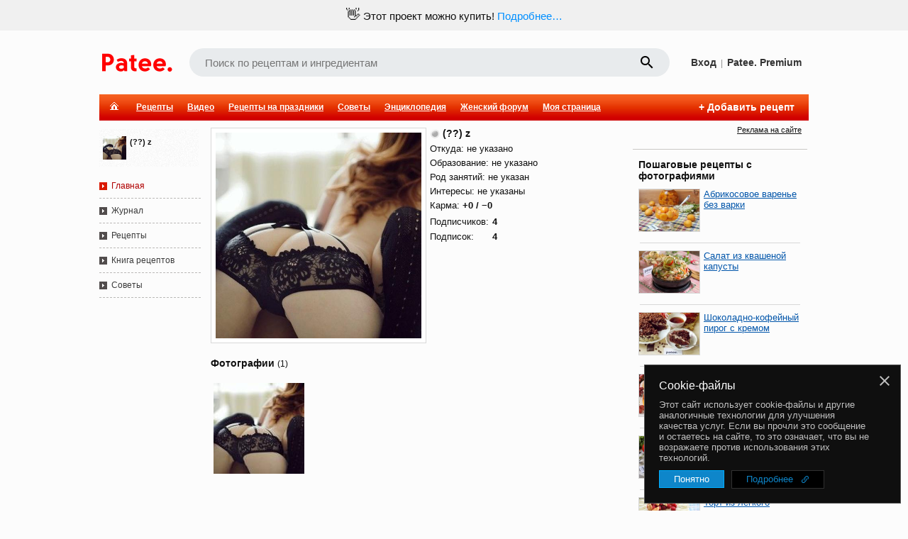

--- FILE ---
content_type: text/html; charset=utf-8
request_url: https://www.google.com/recaptcha/enterprise/anchor?ar=1&k=6LckmIUaAAAAACLx0ROb2PcgPDHPaHoHgHzCjbnB&co=aHR0cHM6Ly93d3cucGF0ZWUucnU6NDQz&hl=en&v=PoyoqOPhxBO7pBk68S4YbpHZ&size=invisible&anchor-ms=20000&execute-ms=30000&cb=wg4dfti43jj3
body_size: 48533
content:
<!DOCTYPE HTML><html dir="ltr" lang="en"><head><meta http-equiv="Content-Type" content="text/html; charset=UTF-8">
<meta http-equiv="X-UA-Compatible" content="IE=edge">
<title>reCAPTCHA</title>
<style type="text/css">
/* cyrillic-ext */
@font-face {
  font-family: 'Roboto';
  font-style: normal;
  font-weight: 400;
  font-stretch: 100%;
  src: url(//fonts.gstatic.com/s/roboto/v48/KFO7CnqEu92Fr1ME7kSn66aGLdTylUAMa3GUBHMdazTgWw.woff2) format('woff2');
  unicode-range: U+0460-052F, U+1C80-1C8A, U+20B4, U+2DE0-2DFF, U+A640-A69F, U+FE2E-FE2F;
}
/* cyrillic */
@font-face {
  font-family: 'Roboto';
  font-style: normal;
  font-weight: 400;
  font-stretch: 100%;
  src: url(//fonts.gstatic.com/s/roboto/v48/KFO7CnqEu92Fr1ME7kSn66aGLdTylUAMa3iUBHMdazTgWw.woff2) format('woff2');
  unicode-range: U+0301, U+0400-045F, U+0490-0491, U+04B0-04B1, U+2116;
}
/* greek-ext */
@font-face {
  font-family: 'Roboto';
  font-style: normal;
  font-weight: 400;
  font-stretch: 100%;
  src: url(//fonts.gstatic.com/s/roboto/v48/KFO7CnqEu92Fr1ME7kSn66aGLdTylUAMa3CUBHMdazTgWw.woff2) format('woff2');
  unicode-range: U+1F00-1FFF;
}
/* greek */
@font-face {
  font-family: 'Roboto';
  font-style: normal;
  font-weight: 400;
  font-stretch: 100%;
  src: url(//fonts.gstatic.com/s/roboto/v48/KFO7CnqEu92Fr1ME7kSn66aGLdTylUAMa3-UBHMdazTgWw.woff2) format('woff2');
  unicode-range: U+0370-0377, U+037A-037F, U+0384-038A, U+038C, U+038E-03A1, U+03A3-03FF;
}
/* math */
@font-face {
  font-family: 'Roboto';
  font-style: normal;
  font-weight: 400;
  font-stretch: 100%;
  src: url(//fonts.gstatic.com/s/roboto/v48/KFO7CnqEu92Fr1ME7kSn66aGLdTylUAMawCUBHMdazTgWw.woff2) format('woff2');
  unicode-range: U+0302-0303, U+0305, U+0307-0308, U+0310, U+0312, U+0315, U+031A, U+0326-0327, U+032C, U+032F-0330, U+0332-0333, U+0338, U+033A, U+0346, U+034D, U+0391-03A1, U+03A3-03A9, U+03B1-03C9, U+03D1, U+03D5-03D6, U+03F0-03F1, U+03F4-03F5, U+2016-2017, U+2034-2038, U+203C, U+2040, U+2043, U+2047, U+2050, U+2057, U+205F, U+2070-2071, U+2074-208E, U+2090-209C, U+20D0-20DC, U+20E1, U+20E5-20EF, U+2100-2112, U+2114-2115, U+2117-2121, U+2123-214F, U+2190, U+2192, U+2194-21AE, U+21B0-21E5, U+21F1-21F2, U+21F4-2211, U+2213-2214, U+2216-22FF, U+2308-230B, U+2310, U+2319, U+231C-2321, U+2336-237A, U+237C, U+2395, U+239B-23B7, U+23D0, U+23DC-23E1, U+2474-2475, U+25AF, U+25B3, U+25B7, U+25BD, U+25C1, U+25CA, U+25CC, U+25FB, U+266D-266F, U+27C0-27FF, U+2900-2AFF, U+2B0E-2B11, U+2B30-2B4C, U+2BFE, U+3030, U+FF5B, U+FF5D, U+1D400-1D7FF, U+1EE00-1EEFF;
}
/* symbols */
@font-face {
  font-family: 'Roboto';
  font-style: normal;
  font-weight: 400;
  font-stretch: 100%;
  src: url(//fonts.gstatic.com/s/roboto/v48/KFO7CnqEu92Fr1ME7kSn66aGLdTylUAMaxKUBHMdazTgWw.woff2) format('woff2');
  unicode-range: U+0001-000C, U+000E-001F, U+007F-009F, U+20DD-20E0, U+20E2-20E4, U+2150-218F, U+2190, U+2192, U+2194-2199, U+21AF, U+21E6-21F0, U+21F3, U+2218-2219, U+2299, U+22C4-22C6, U+2300-243F, U+2440-244A, U+2460-24FF, U+25A0-27BF, U+2800-28FF, U+2921-2922, U+2981, U+29BF, U+29EB, U+2B00-2BFF, U+4DC0-4DFF, U+FFF9-FFFB, U+10140-1018E, U+10190-1019C, U+101A0, U+101D0-101FD, U+102E0-102FB, U+10E60-10E7E, U+1D2C0-1D2D3, U+1D2E0-1D37F, U+1F000-1F0FF, U+1F100-1F1AD, U+1F1E6-1F1FF, U+1F30D-1F30F, U+1F315, U+1F31C, U+1F31E, U+1F320-1F32C, U+1F336, U+1F378, U+1F37D, U+1F382, U+1F393-1F39F, U+1F3A7-1F3A8, U+1F3AC-1F3AF, U+1F3C2, U+1F3C4-1F3C6, U+1F3CA-1F3CE, U+1F3D4-1F3E0, U+1F3ED, U+1F3F1-1F3F3, U+1F3F5-1F3F7, U+1F408, U+1F415, U+1F41F, U+1F426, U+1F43F, U+1F441-1F442, U+1F444, U+1F446-1F449, U+1F44C-1F44E, U+1F453, U+1F46A, U+1F47D, U+1F4A3, U+1F4B0, U+1F4B3, U+1F4B9, U+1F4BB, U+1F4BF, U+1F4C8-1F4CB, U+1F4D6, U+1F4DA, U+1F4DF, U+1F4E3-1F4E6, U+1F4EA-1F4ED, U+1F4F7, U+1F4F9-1F4FB, U+1F4FD-1F4FE, U+1F503, U+1F507-1F50B, U+1F50D, U+1F512-1F513, U+1F53E-1F54A, U+1F54F-1F5FA, U+1F610, U+1F650-1F67F, U+1F687, U+1F68D, U+1F691, U+1F694, U+1F698, U+1F6AD, U+1F6B2, U+1F6B9-1F6BA, U+1F6BC, U+1F6C6-1F6CF, U+1F6D3-1F6D7, U+1F6E0-1F6EA, U+1F6F0-1F6F3, U+1F6F7-1F6FC, U+1F700-1F7FF, U+1F800-1F80B, U+1F810-1F847, U+1F850-1F859, U+1F860-1F887, U+1F890-1F8AD, U+1F8B0-1F8BB, U+1F8C0-1F8C1, U+1F900-1F90B, U+1F93B, U+1F946, U+1F984, U+1F996, U+1F9E9, U+1FA00-1FA6F, U+1FA70-1FA7C, U+1FA80-1FA89, U+1FA8F-1FAC6, U+1FACE-1FADC, U+1FADF-1FAE9, U+1FAF0-1FAF8, U+1FB00-1FBFF;
}
/* vietnamese */
@font-face {
  font-family: 'Roboto';
  font-style: normal;
  font-weight: 400;
  font-stretch: 100%;
  src: url(//fonts.gstatic.com/s/roboto/v48/KFO7CnqEu92Fr1ME7kSn66aGLdTylUAMa3OUBHMdazTgWw.woff2) format('woff2');
  unicode-range: U+0102-0103, U+0110-0111, U+0128-0129, U+0168-0169, U+01A0-01A1, U+01AF-01B0, U+0300-0301, U+0303-0304, U+0308-0309, U+0323, U+0329, U+1EA0-1EF9, U+20AB;
}
/* latin-ext */
@font-face {
  font-family: 'Roboto';
  font-style: normal;
  font-weight: 400;
  font-stretch: 100%;
  src: url(//fonts.gstatic.com/s/roboto/v48/KFO7CnqEu92Fr1ME7kSn66aGLdTylUAMa3KUBHMdazTgWw.woff2) format('woff2');
  unicode-range: U+0100-02BA, U+02BD-02C5, U+02C7-02CC, U+02CE-02D7, U+02DD-02FF, U+0304, U+0308, U+0329, U+1D00-1DBF, U+1E00-1E9F, U+1EF2-1EFF, U+2020, U+20A0-20AB, U+20AD-20C0, U+2113, U+2C60-2C7F, U+A720-A7FF;
}
/* latin */
@font-face {
  font-family: 'Roboto';
  font-style: normal;
  font-weight: 400;
  font-stretch: 100%;
  src: url(//fonts.gstatic.com/s/roboto/v48/KFO7CnqEu92Fr1ME7kSn66aGLdTylUAMa3yUBHMdazQ.woff2) format('woff2');
  unicode-range: U+0000-00FF, U+0131, U+0152-0153, U+02BB-02BC, U+02C6, U+02DA, U+02DC, U+0304, U+0308, U+0329, U+2000-206F, U+20AC, U+2122, U+2191, U+2193, U+2212, U+2215, U+FEFF, U+FFFD;
}
/* cyrillic-ext */
@font-face {
  font-family: 'Roboto';
  font-style: normal;
  font-weight: 500;
  font-stretch: 100%;
  src: url(//fonts.gstatic.com/s/roboto/v48/KFO7CnqEu92Fr1ME7kSn66aGLdTylUAMa3GUBHMdazTgWw.woff2) format('woff2');
  unicode-range: U+0460-052F, U+1C80-1C8A, U+20B4, U+2DE0-2DFF, U+A640-A69F, U+FE2E-FE2F;
}
/* cyrillic */
@font-face {
  font-family: 'Roboto';
  font-style: normal;
  font-weight: 500;
  font-stretch: 100%;
  src: url(//fonts.gstatic.com/s/roboto/v48/KFO7CnqEu92Fr1ME7kSn66aGLdTylUAMa3iUBHMdazTgWw.woff2) format('woff2');
  unicode-range: U+0301, U+0400-045F, U+0490-0491, U+04B0-04B1, U+2116;
}
/* greek-ext */
@font-face {
  font-family: 'Roboto';
  font-style: normal;
  font-weight: 500;
  font-stretch: 100%;
  src: url(//fonts.gstatic.com/s/roboto/v48/KFO7CnqEu92Fr1ME7kSn66aGLdTylUAMa3CUBHMdazTgWw.woff2) format('woff2');
  unicode-range: U+1F00-1FFF;
}
/* greek */
@font-face {
  font-family: 'Roboto';
  font-style: normal;
  font-weight: 500;
  font-stretch: 100%;
  src: url(//fonts.gstatic.com/s/roboto/v48/KFO7CnqEu92Fr1ME7kSn66aGLdTylUAMa3-UBHMdazTgWw.woff2) format('woff2');
  unicode-range: U+0370-0377, U+037A-037F, U+0384-038A, U+038C, U+038E-03A1, U+03A3-03FF;
}
/* math */
@font-face {
  font-family: 'Roboto';
  font-style: normal;
  font-weight: 500;
  font-stretch: 100%;
  src: url(//fonts.gstatic.com/s/roboto/v48/KFO7CnqEu92Fr1ME7kSn66aGLdTylUAMawCUBHMdazTgWw.woff2) format('woff2');
  unicode-range: U+0302-0303, U+0305, U+0307-0308, U+0310, U+0312, U+0315, U+031A, U+0326-0327, U+032C, U+032F-0330, U+0332-0333, U+0338, U+033A, U+0346, U+034D, U+0391-03A1, U+03A3-03A9, U+03B1-03C9, U+03D1, U+03D5-03D6, U+03F0-03F1, U+03F4-03F5, U+2016-2017, U+2034-2038, U+203C, U+2040, U+2043, U+2047, U+2050, U+2057, U+205F, U+2070-2071, U+2074-208E, U+2090-209C, U+20D0-20DC, U+20E1, U+20E5-20EF, U+2100-2112, U+2114-2115, U+2117-2121, U+2123-214F, U+2190, U+2192, U+2194-21AE, U+21B0-21E5, U+21F1-21F2, U+21F4-2211, U+2213-2214, U+2216-22FF, U+2308-230B, U+2310, U+2319, U+231C-2321, U+2336-237A, U+237C, U+2395, U+239B-23B7, U+23D0, U+23DC-23E1, U+2474-2475, U+25AF, U+25B3, U+25B7, U+25BD, U+25C1, U+25CA, U+25CC, U+25FB, U+266D-266F, U+27C0-27FF, U+2900-2AFF, U+2B0E-2B11, U+2B30-2B4C, U+2BFE, U+3030, U+FF5B, U+FF5D, U+1D400-1D7FF, U+1EE00-1EEFF;
}
/* symbols */
@font-face {
  font-family: 'Roboto';
  font-style: normal;
  font-weight: 500;
  font-stretch: 100%;
  src: url(//fonts.gstatic.com/s/roboto/v48/KFO7CnqEu92Fr1ME7kSn66aGLdTylUAMaxKUBHMdazTgWw.woff2) format('woff2');
  unicode-range: U+0001-000C, U+000E-001F, U+007F-009F, U+20DD-20E0, U+20E2-20E4, U+2150-218F, U+2190, U+2192, U+2194-2199, U+21AF, U+21E6-21F0, U+21F3, U+2218-2219, U+2299, U+22C4-22C6, U+2300-243F, U+2440-244A, U+2460-24FF, U+25A0-27BF, U+2800-28FF, U+2921-2922, U+2981, U+29BF, U+29EB, U+2B00-2BFF, U+4DC0-4DFF, U+FFF9-FFFB, U+10140-1018E, U+10190-1019C, U+101A0, U+101D0-101FD, U+102E0-102FB, U+10E60-10E7E, U+1D2C0-1D2D3, U+1D2E0-1D37F, U+1F000-1F0FF, U+1F100-1F1AD, U+1F1E6-1F1FF, U+1F30D-1F30F, U+1F315, U+1F31C, U+1F31E, U+1F320-1F32C, U+1F336, U+1F378, U+1F37D, U+1F382, U+1F393-1F39F, U+1F3A7-1F3A8, U+1F3AC-1F3AF, U+1F3C2, U+1F3C4-1F3C6, U+1F3CA-1F3CE, U+1F3D4-1F3E0, U+1F3ED, U+1F3F1-1F3F3, U+1F3F5-1F3F7, U+1F408, U+1F415, U+1F41F, U+1F426, U+1F43F, U+1F441-1F442, U+1F444, U+1F446-1F449, U+1F44C-1F44E, U+1F453, U+1F46A, U+1F47D, U+1F4A3, U+1F4B0, U+1F4B3, U+1F4B9, U+1F4BB, U+1F4BF, U+1F4C8-1F4CB, U+1F4D6, U+1F4DA, U+1F4DF, U+1F4E3-1F4E6, U+1F4EA-1F4ED, U+1F4F7, U+1F4F9-1F4FB, U+1F4FD-1F4FE, U+1F503, U+1F507-1F50B, U+1F50D, U+1F512-1F513, U+1F53E-1F54A, U+1F54F-1F5FA, U+1F610, U+1F650-1F67F, U+1F687, U+1F68D, U+1F691, U+1F694, U+1F698, U+1F6AD, U+1F6B2, U+1F6B9-1F6BA, U+1F6BC, U+1F6C6-1F6CF, U+1F6D3-1F6D7, U+1F6E0-1F6EA, U+1F6F0-1F6F3, U+1F6F7-1F6FC, U+1F700-1F7FF, U+1F800-1F80B, U+1F810-1F847, U+1F850-1F859, U+1F860-1F887, U+1F890-1F8AD, U+1F8B0-1F8BB, U+1F8C0-1F8C1, U+1F900-1F90B, U+1F93B, U+1F946, U+1F984, U+1F996, U+1F9E9, U+1FA00-1FA6F, U+1FA70-1FA7C, U+1FA80-1FA89, U+1FA8F-1FAC6, U+1FACE-1FADC, U+1FADF-1FAE9, U+1FAF0-1FAF8, U+1FB00-1FBFF;
}
/* vietnamese */
@font-face {
  font-family: 'Roboto';
  font-style: normal;
  font-weight: 500;
  font-stretch: 100%;
  src: url(//fonts.gstatic.com/s/roboto/v48/KFO7CnqEu92Fr1ME7kSn66aGLdTylUAMa3OUBHMdazTgWw.woff2) format('woff2');
  unicode-range: U+0102-0103, U+0110-0111, U+0128-0129, U+0168-0169, U+01A0-01A1, U+01AF-01B0, U+0300-0301, U+0303-0304, U+0308-0309, U+0323, U+0329, U+1EA0-1EF9, U+20AB;
}
/* latin-ext */
@font-face {
  font-family: 'Roboto';
  font-style: normal;
  font-weight: 500;
  font-stretch: 100%;
  src: url(//fonts.gstatic.com/s/roboto/v48/KFO7CnqEu92Fr1ME7kSn66aGLdTylUAMa3KUBHMdazTgWw.woff2) format('woff2');
  unicode-range: U+0100-02BA, U+02BD-02C5, U+02C7-02CC, U+02CE-02D7, U+02DD-02FF, U+0304, U+0308, U+0329, U+1D00-1DBF, U+1E00-1E9F, U+1EF2-1EFF, U+2020, U+20A0-20AB, U+20AD-20C0, U+2113, U+2C60-2C7F, U+A720-A7FF;
}
/* latin */
@font-face {
  font-family: 'Roboto';
  font-style: normal;
  font-weight: 500;
  font-stretch: 100%;
  src: url(//fonts.gstatic.com/s/roboto/v48/KFO7CnqEu92Fr1ME7kSn66aGLdTylUAMa3yUBHMdazQ.woff2) format('woff2');
  unicode-range: U+0000-00FF, U+0131, U+0152-0153, U+02BB-02BC, U+02C6, U+02DA, U+02DC, U+0304, U+0308, U+0329, U+2000-206F, U+20AC, U+2122, U+2191, U+2193, U+2212, U+2215, U+FEFF, U+FFFD;
}
/* cyrillic-ext */
@font-face {
  font-family: 'Roboto';
  font-style: normal;
  font-weight: 900;
  font-stretch: 100%;
  src: url(//fonts.gstatic.com/s/roboto/v48/KFO7CnqEu92Fr1ME7kSn66aGLdTylUAMa3GUBHMdazTgWw.woff2) format('woff2');
  unicode-range: U+0460-052F, U+1C80-1C8A, U+20B4, U+2DE0-2DFF, U+A640-A69F, U+FE2E-FE2F;
}
/* cyrillic */
@font-face {
  font-family: 'Roboto';
  font-style: normal;
  font-weight: 900;
  font-stretch: 100%;
  src: url(//fonts.gstatic.com/s/roboto/v48/KFO7CnqEu92Fr1ME7kSn66aGLdTylUAMa3iUBHMdazTgWw.woff2) format('woff2');
  unicode-range: U+0301, U+0400-045F, U+0490-0491, U+04B0-04B1, U+2116;
}
/* greek-ext */
@font-face {
  font-family: 'Roboto';
  font-style: normal;
  font-weight: 900;
  font-stretch: 100%;
  src: url(//fonts.gstatic.com/s/roboto/v48/KFO7CnqEu92Fr1ME7kSn66aGLdTylUAMa3CUBHMdazTgWw.woff2) format('woff2');
  unicode-range: U+1F00-1FFF;
}
/* greek */
@font-face {
  font-family: 'Roboto';
  font-style: normal;
  font-weight: 900;
  font-stretch: 100%;
  src: url(//fonts.gstatic.com/s/roboto/v48/KFO7CnqEu92Fr1ME7kSn66aGLdTylUAMa3-UBHMdazTgWw.woff2) format('woff2');
  unicode-range: U+0370-0377, U+037A-037F, U+0384-038A, U+038C, U+038E-03A1, U+03A3-03FF;
}
/* math */
@font-face {
  font-family: 'Roboto';
  font-style: normal;
  font-weight: 900;
  font-stretch: 100%;
  src: url(//fonts.gstatic.com/s/roboto/v48/KFO7CnqEu92Fr1ME7kSn66aGLdTylUAMawCUBHMdazTgWw.woff2) format('woff2');
  unicode-range: U+0302-0303, U+0305, U+0307-0308, U+0310, U+0312, U+0315, U+031A, U+0326-0327, U+032C, U+032F-0330, U+0332-0333, U+0338, U+033A, U+0346, U+034D, U+0391-03A1, U+03A3-03A9, U+03B1-03C9, U+03D1, U+03D5-03D6, U+03F0-03F1, U+03F4-03F5, U+2016-2017, U+2034-2038, U+203C, U+2040, U+2043, U+2047, U+2050, U+2057, U+205F, U+2070-2071, U+2074-208E, U+2090-209C, U+20D0-20DC, U+20E1, U+20E5-20EF, U+2100-2112, U+2114-2115, U+2117-2121, U+2123-214F, U+2190, U+2192, U+2194-21AE, U+21B0-21E5, U+21F1-21F2, U+21F4-2211, U+2213-2214, U+2216-22FF, U+2308-230B, U+2310, U+2319, U+231C-2321, U+2336-237A, U+237C, U+2395, U+239B-23B7, U+23D0, U+23DC-23E1, U+2474-2475, U+25AF, U+25B3, U+25B7, U+25BD, U+25C1, U+25CA, U+25CC, U+25FB, U+266D-266F, U+27C0-27FF, U+2900-2AFF, U+2B0E-2B11, U+2B30-2B4C, U+2BFE, U+3030, U+FF5B, U+FF5D, U+1D400-1D7FF, U+1EE00-1EEFF;
}
/* symbols */
@font-face {
  font-family: 'Roboto';
  font-style: normal;
  font-weight: 900;
  font-stretch: 100%;
  src: url(//fonts.gstatic.com/s/roboto/v48/KFO7CnqEu92Fr1ME7kSn66aGLdTylUAMaxKUBHMdazTgWw.woff2) format('woff2');
  unicode-range: U+0001-000C, U+000E-001F, U+007F-009F, U+20DD-20E0, U+20E2-20E4, U+2150-218F, U+2190, U+2192, U+2194-2199, U+21AF, U+21E6-21F0, U+21F3, U+2218-2219, U+2299, U+22C4-22C6, U+2300-243F, U+2440-244A, U+2460-24FF, U+25A0-27BF, U+2800-28FF, U+2921-2922, U+2981, U+29BF, U+29EB, U+2B00-2BFF, U+4DC0-4DFF, U+FFF9-FFFB, U+10140-1018E, U+10190-1019C, U+101A0, U+101D0-101FD, U+102E0-102FB, U+10E60-10E7E, U+1D2C0-1D2D3, U+1D2E0-1D37F, U+1F000-1F0FF, U+1F100-1F1AD, U+1F1E6-1F1FF, U+1F30D-1F30F, U+1F315, U+1F31C, U+1F31E, U+1F320-1F32C, U+1F336, U+1F378, U+1F37D, U+1F382, U+1F393-1F39F, U+1F3A7-1F3A8, U+1F3AC-1F3AF, U+1F3C2, U+1F3C4-1F3C6, U+1F3CA-1F3CE, U+1F3D4-1F3E0, U+1F3ED, U+1F3F1-1F3F3, U+1F3F5-1F3F7, U+1F408, U+1F415, U+1F41F, U+1F426, U+1F43F, U+1F441-1F442, U+1F444, U+1F446-1F449, U+1F44C-1F44E, U+1F453, U+1F46A, U+1F47D, U+1F4A3, U+1F4B0, U+1F4B3, U+1F4B9, U+1F4BB, U+1F4BF, U+1F4C8-1F4CB, U+1F4D6, U+1F4DA, U+1F4DF, U+1F4E3-1F4E6, U+1F4EA-1F4ED, U+1F4F7, U+1F4F9-1F4FB, U+1F4FD-1F4FE, U+1F503, U+1F507-1F50B, U+1F50D, U+1F512-1F513, U+1F53E-1F54A, U+1F54F-1F5FA, U+1F610, U+1F650-1F67F, U+1F687, U+1F68D, U+1F691, U+1F694, U+1F698, U+1F6AD, U+1F6B2, U+1F6B9-1F6BA, U+1F6BC, U+1F6C6-1F6CF, U+1F6D3-1F6D7, U+1F6E0-1F6EA, U+1F6F0-1F6F3, U+1F6F7-1F6FC, U+1F700-1F7FF, U+1F800-1F80B, U+1F810-1F847, U+1F850-1F859, U+1F860-1F887, U+1F890-1F8AD, U+1F8B0-1F8BB, U+1F8C0-1F8C1, U+1F900-1F90B, U+1F93B, U+1F946, U+1F984, U+1F996, U+1F9E9, U+1FA00-1FA6F, U+1FA70-1FA7C, U+1FA80-1FA89, U+1FA8F-1FAC6, U+1FACE-1FADC, U+1FADF-1FAE9, U+1FAF0-1FAF8, U+1FB00-1FBFF;
}
/* vietnamese */
@font-face {
  font-family: 'Roboto';
  font-style: normal;
  font-weight: 900;
  font-stretch: 100%;
  src: url(//fonts.gstatic.com/s/roboto/v48/KFO7CnqEu92Fr1ME7kSn66aGLdTylUAMa3OUBHMdazTgWw.woff2) format('woff2');
  unicode-range: U+0102-0103, U+0110-0111, U+0128-0129, U+0168-0169, U+01A0-01A1, U+01AF-01B0, U+0300-0301, U+0303-0304, U+0308-0309, U+0323, U+0329, U+1EA0-1EF9, U+20AB;
}
/* latin-ext */
@font-face {
  font-family: 'Roboto';
  font-style: normal;
  font-weight: 900;
  font-stretch: 100%;
  src: url(//fonts.gstatic.com/s/roboto/v48/KFO7CnqEu92Fr1ME7kSn66aGLdTylUAMa3KUBHMdazTgWw.woff2) format('woff2');
  unicode-range: U+0100-02BA, U+02BD-02C5, U+02C7-02CC, U+02CE-02D7, U+02DD-02FF, U+0304, U+0308, U+0329, U+1D00-1DBF, U+1E00-1E9F, U+1EF2-1EFF, U+2020, U+20A0-20AB, U+20AD-20C0, U+2113, U+2C60-2C7F, U+A720-A7FF;
}
/* latin */
@font-face {
  font-family: 'Roboto';
  font-style: normal;
  font-weight: 900;
  font-stretch: 100%;
  src: url(//fonts.gstatic.com/s/roboto/v48/KFO7CnqEu92Fr1ME7kSn66aGLdTylUAMa3yUBHMdazQ.woff2) format('woff2');
  unicode-range: U+0000-00FF, U+0131, U+0152-0153, U+02BB-02BC, U+02C6, U+02DA, U+02DC, U+0304, U+0308, U+0329, U+2000-206F, U+20AC, U+2122, U+2191, U+2193, U+2212, U+2215, U+FEFF, U+FFFD;
}

</style>
<link rel="stylesheet" type="text/css" href="https://www.gstatic.com/recaptcha/releases/PoyoqOPhxBO7pBk68S4YbpHZ/styles__ltr.css">
<script nonce="grZWAfaGiPoECot1oEGSjg" type="text/javascript">window['__recaptcha_api'] = 'https://www.google.com/recaptcha/enterprise/';</script>
<script type="text/javascript" src="https://www.gstatic.com/recaptcha/releases/PoyoqOPhxBO7pBk68S4YbpHZ/recaptcha__en.js" nonce="grZWAfaGiPoECot1oEGSjg">
      
    </script></head>
<body><div id="rc-anchor-alert" class="rc-anchor-alert"></div>
<input type="hidden" id="recaptcha-token" value="[base64]">
<script type="text/javascript" nonce="grZWAfaGiPoECot1oEGSjg">
      recaptcha.anchor.Main.init("[\x22ainput\x22,[\x22bgdata\x22,\x22\x22,\[base64]/[base64]/MjU1Ong/[base64]/[base64]/[base64]/[base64]/[base64]/[base64]/[base64]/[base64]/[base64]/[base64]/[base64]/[base64]/[base64]/[base64]/[base64]\\u003d\x22,\[base64]\x22,\x22FcKrPi9sP3jDlnvCkhwQw4fDkMK0wqZ9fx7Ci2lmCsKZw7fCiyzCr0HChMKZfsKLwp4BEMKKA2xbw65LHsOLDh16wr3DmVAucEVIw6/DrkEgwpw1w5A0ZFIxasK/w7VSw7lyXcKKw4gBOMKsKMKjODrDlMOCaQdMw7nCjcObRB8OExjDqcOjw5N1FTw0w74OwqbDucKba8Oww5QPw5XDh3nDmcK3wpLDqsO/[base64]/DhsO2wo12H8OwwrvCjHk/w6lMXsOANgLCkHnDmkEFUhbCqsOQw7XDuCAMQmEOMcKEwoA1wrt5w4fDtmUNJx/CgiDDtsKOSw7DgMOzwrYnw5YRwoY6wpdcUMKkanJTVsOiwrTCvU8mw7/[base64]/[base64]/CrMKKLcO+PcOQw5AIwrbCrsOaecOFR8OVdMKWSATCqxltw5LDosKiw5/DvCTCjcO1w4txAk3Dpm1/w4NFeFfCtgzDucO2V05sW8K3N8Kawp/DrHphw7zCoibDogzDuMOwwp0iTmPCq8K6SiptwqQEwqIuw73ClMK/SgpHwpLCvsK8w78cUXLDlMOdw47ClWVXw5XDgcKAOwRhQMOlCMOhw7fDgC3DhsO0wo/Ct8OTIMOYW8K1P8OKw5nCp3HDtHJUwqvCrFpEBSNuwrAEaXMpwqbCtlbDucKGDcOPe8OwY8OTwqXCoMKwesO/wp3CjsOMaMOew6DDgMKLKzrDkSXDnUbCkD9QTSYlwqDDrCvCkMOnw47CncOAwoZaHsOWwp13FxtxwpRTw7Z4woDDl2IAwobCrR8kHsO5wrTCtcK9awLCosOyAsOvLsKBazIIYlHCnMKATcOdwop4w53CuCgiwoEDw7XCs8KQd1NKOxNawpbDvSnCkk/ClQzDocO0E8Kfw5zCsBLDrMK1binDvSZdw7M/YsKMwpPDpcKeC8KIwqrDucKPN03CtlHCjj/[base64]/Z2R6VBDCkTEAw7bCtGXDmSwHanUDw6ZNCcKWw6dlcT7DkMOma8K2ZsOCMsOWWGFkPyvDg2bDjMOqR8KMU8Oaw7DCtzvCs8KSeAFLBW7DhcO+IFMzY2wnOcKQwpjDpRDCqjDDlBEwwqoTwrXDmzDCtzdFI8OEw7bDr17DtcKaK2/CoCBtw6jDrcOgwpJ7wpErXsOHwqvDj8OsYEMKaxTCqikHwpkAwppZQcKMw4zDr8O1w74Hw6M1RCgdbGPCg8KqZzTCmcO/Q8KyUDTCncK/[base64]/wpXCqMKbUwPDicKUwoPCvDDCtlY9w57DpBApw6FkWW3Cg8KhwpPDqlnCr0DCuMKowq9qw40+w6oSwo8Qwr3DshYMIsOgQMOLw6TChQt/w4B/[base64]/CscKPMXfDvsOCw5pLw7/DpMOZbVrDinxfwpnChCwSM1ABAsK5WMOfQGFsw6LDrXZrw5vCnCJ6BcKOSVTDlcK5woAMwpQIwqcNwqnDhcKewrvDvRPCrkJHw5lOYMO9TFLDhcOrEcOsLQbCnx4Aw6/DjD/[base64]/DvsORwoJaMMOuwrDDpkrCgcKUwrcpw6tdVMKgJsKBOcKHSsKfJsOTSE3CnFbCi8Ocw7HDh3jCuiI4w6ISOXLCsMKsw5bDmcOQbA/[base64]/DtmN4JRoIw7nCnhYtdDvCuXAlw7bChBkBFsKBasKywqzDi0JXwo01w4/CmsKZwoHCojpJwoJbw7M+w4LDuAF/wooVHQMVwrcpIsOPw43Dg2Y7w6gSJsOxwo/[base64]/[base64]/wofCjjHCs8KqIQnChFMoZCnCgcOkeMKQwpkQw4HCksOaw4/CnMKZQ8OGwoF0w6vCuijDtcO8wo3DlMOGwrdswr9WT1hnwowDLsOGGMKiwqUew7bCmcOww6AnLzTCmcKQw6XCigXCosKsIMOSw6vDocObw6bDuMKvw5TDrjU3JWp4I8O5YSTDhiTCklckbV97cMKBw5XDnMKbecKxw6gdJsK3OsK5wpIDwow3YsK/[base64]/w4tBw586Wh84VCfDg1sKBMOIQxvDtsOTRMKzVktRD8OpFsOew5/DtW7Dg8OQwqJxw61oG115w4/CjSpxZcOIwrIjwojDkcOHF0sUwpvDkDJCwpnDgzRMBmLCsXzDnMOvV0ZSwrTDu8Oxw7wKwr3Du33Dm3HCoH/Dp2cqLVXCrMKrw7JTNsKAFyZNw70Sw6o7wqbDtTw6N8Orw7DDqMOqwovDjcK9BsKSNMO6AcOiTcO6GcKawozChMONYMKUT2h3wpnCgsOlGMKxacOAWzPDjCPCuMOewrjDpMOBFS5fw4PDmsO/wp0kw6XCm8Odw5fDrMK7KQnDvkDCqW7DiUfCjMKrFEDDtig1ZMO5w6wvH8O/[base64]/H3fDpMKwSydzw6tnZcKSWcO3H2ptasOUw5PCkARUwr1+wozCtFXChy/Cijg1RXHChMOCwqDCisK0YEHDmsOVTwxzNyQnw4nCqcKYYMKjGz3CtsOSNyJrfn0jw4kZa8KOwrTCk8O/wqVnecOcFGoKwr3DmCNHWMKewoDCrAouYwpCw4zCm8KDEsKwwqnCsQp/RsKeYlPCsGbCsl5Zw6F1VcOeZMOaw5/CrTfDuF9GKsObwq47YMOew6bDvMKywq9sL38vwrjCrsKMRiBvDB3CiRdFS8Osc8KkAXhSw6jDkyzDpMK6WcK3XsK1GcKTRMKOB8OzwqJLwrBLJRLDoCAaKkXDvTLDrCUQwpBgEyYwQBEmJA/Ct8KTdsKOF8Kew5nDnH/CpD7DksO5wofDgUJVw6/CmMO5w6AAIMKcTsOBwrXCmBDCtw7DhhMmZsKNRFXDplRbAsKpw5Eywq1eQcKWeSkYw77DiCI6bS9Aw7/DkMKmeALClMKVw5vDpcO8wpNAHVx5w4/Ch8KawoQDA8KBw5HCtMKpKcKOwq/CucKawqHDr00gO8Olw4RUw7lJYcKYwobCn8KrFCzCgMOqZCPCgcKNCTDCmsKewqzCrXDDoRjCr8OMwppbw6rCmcOoCzvDknDCl1TDhcO7wo3Cjg7CqE9Xw7p+DMOaXMOww4zDozXDgDDDnSDDiD9wHX0jwrQaw4HCuVsyXMOHKsOFw5djeC0qwpI1dF7Dpz/DusOLw4bDhcKMw64owoRuwpB/[base64]/CgSbDrsKAw5chZsOURgbCq8Osw6d3a21pw58WTsOyw5/Cm3zDrMOLw7XCuz7CgcOXQHjDhGjCix/[base64]/[base64]/Cg8KcwqptBcKWFcO4w5PCq8KZwq5Cw4XDtUvCs8KywopxRw8TYTUVwpTCtcOaMcOAVMOzHjPCgBLCmMKjw44wwrgEJcOZUxhBw6bClcKgTGpmfDjCl8K7F3zDk1ZlPsO1R8KsIh4Zwr/CksOJwp3DqW0JbMO+w4vDn8OMw6EWwo9Ww4pZwoTDoMOMd8OJPMOlw58XwpsyA8KqEGgow47Drzwcw6fCkjETwqnDmVHChQkBw7DCs8KhwohdIwvDlMOnwqZFGcODXMKow6IkF8OiDmQNd1/Dp8K+GcO8KsO1cSNWVMKlEsKEWWxEFDXDtsOIw7Z6XsOra3s4GGRew4jCjcOHDjnDoQLDnRTDsiLCkcKEwo8PDcOZwqnCljfDgsOSTRDDtlobVRZWRsK9YsKjWznCuydzw505IDPDi8K/w5XCjcOJZSM4w4HDj0ZMSQnCoMKRwpjCksOpw5nDrcKgw7nDgMObwpsKbW/Cl8KUO2Z+GMOOw5Ycw4XDvMOPw5rDi0/DiMKEwpzCpcKGw5cidcKeNE/CicO0S8KoT8KFw5DDhRQWwq1qw413T8KaKwHDhMKKw6LCok3DusOdwojCvsO/[base64]/CqcOEesOsw5bDmsOgc8KXdcKTwoEsDVPCh0VqcsKAw4LDu8K+RcOqdsOlw78UFkLCvzzDhihqDCZdVSZ7GF0rw7ZEw58awrvDl8KKJ8OFwovDtFZfQEN6csOKdQDDusOww7HDtsKVL2bClcO4NVrDlcKIGn/DmDJ1wqHClnIjwofDjBVeKDnCmMO0TFoXdjNSwrTDt1xkFSl4wrFfL8KZwoEOU8KFwqk3w60fXMOpwqLDuGIbwr/DpkbCicOuVEnDqMKldMOqHcKCw4LDu8KOLyIkw6DDgQZXOsKNwrwrbj/DkToZw4cLHzxIwr7CpURZwo/Dr8OlU8OrwoLCryzDr1Z/w4HDkgRTcR57PlnDrBZLDsKWVF/Di8K6wqMIeSNKwpYbwpg4I3nCi8KhWlVaN1xCwrjCp8KvTSLCgmLCoUAde8OPWsKdwpw3wqzCtMOEw4bCv8O1w4c4E8KWwoRJKMKlw4jCqUzCpsO7wpHCpS9gw4PChh/CtxvCj8O4ZT/CqEZhw7PCiiUcw5zDmMKNw4DDmhHChMOSw41SwrjDgVXCv8KVIwE/w7nCny3DhcKGdMKKe8OBNAnCuXt1ccKyWsOvARzClsOQw4ssKifDtEgGfMKCwqvDpsKfEcOAF8O5KMKsw4XCvErDojzDh8KgasKNwoJiwoHDtUp/b2TDpgzCmH4ITBFNwrnDhhjCgMOnIX3CsMKGesKXcMO/bSHCpcKPwqPCs8KKUzjDjkDDqGEYw63CmMKIw7TCtsKUwo5Sby3Ck8KywqxzHcOGwqXCnj7DvMOIwp7DlERaTMOJwrcRJMKKwq7CkFFZFl/DvWsiw5fDo8KLw44jbDXCmCUlw7rDuV06PmbDmjltCcOOw7h5EsOyM3dRwpHCkcO1w47DucOqwqTDk2rDjMKSwpPCjlHCjMOmw6XCtsOmwrJEJxHDvsKiw4fDisOJDhkbB07Dm8Kew5IecMK3dMOAw6gWYsK/w6NzwqvDu8O5w5XDo8KPwrjCgnHDo3PCqFLDrMKjUMKLRMKobMK3wr3DhcOVIFfCg29Jw6QPwrwbw5DCncK5wqtVwp/CsyUPNCMCwqI/w5DCrV/CuURfwrTCsB1pMFLDj1dXwqvCrW3DvMOvG0RxHMOkw5/CnsKQw6QJEsOYw7fCixnClAnDh2YWw5ZsTVwIw41NwqtYw4MLDcOtYD/DgMKCQh/CkDDCrQjDnsOneQQOw5HCosOibj/Dp8KuSsKfwpY1KMKEw6g7QSVYdAwMw5LCnMOlYsO7w57DksO8XcOiw6xVNMOkDlbDvlDDs2XChMKmwpLCmRIYwrEaDsK+D8O5DcKiOsKdAAPDgMOIwrgLLBPDjxhcw6/Dn3VFwqoYSFpfwqwcw5tZwq/[base64]/[base64]/DpC3Dk8OPVVfDjX7DgsOPP8KawrzDscKOwpUuw5cLw4EBw7AtwqfDonlJw43DhMO3K0tew4gXwqE/[base64]/Cp2LDhwN7QipeNcOsw4bDsMKiOMOSVMOqd8KLdBNeR0ZUAMKpw7p4QijDs8KnwqbColkYw6nCrGdXK8K4dA3DlsKfw6/DucOjTl1SGcKRb1XCuw0SwobDj8OQCcKUw7fCtDXDoBPDpjTDvwDCqMKhw77DtcK8w4k+wqHDkVbDv8KWIQptw6FZwpbCosOqwq3Cj8OlwohowqrDo8KhMBPCmGHCjHNZEcO3bMOVFX4naTbDj3kXw6E0w6jDmU0Iwqkfw4llIj3Cq8KhwpjDicKfEMK/DcOTKETDg1HCg0/[base64]/Ci8OKwp7DncKKLxPCsS5KwpY2RMKZOcOoZA/CnAwMawROwpDCoU44eTVNXMOzLMKswqYBwpxMfMKGejDCgUTDq8OAbW/DhU18N8KawovCjyzDtcK5wrpGWgfCkMOrworDqkc7w7jDrwDDkcOow43DqDnDlEzDvMKLw5FyIcOwNcKfw5tLVnjCpE8XSsOzwo0swqbDqXzDlEDDqcOwwrnDkA7Ci8Kmw4TDj8KpaXpRKcOSwo/CksOiakjDoFvCgcKNYUbCvcKfbsOEwrbDvV/CicO6w7bDoyl/[base64]/wqXCkQRiLUVzwpE5woTDmsK1wq/DrmZcw7Uqw53DoknCvcOMwoA1EcOHVzvDlXdNKCzCvcOKBMOyw5RDBDXCqSINfsO9w5zCmsKZw43ClsKRwo/CrsOTEAHCnsOXUsK8wrTCrzNDKcO0w53CmsKpwovCtFnChcOFNTJOSsOtOcKBCQdCf8O8JC/CkcKDLBAQw59FIWlSwqPDmsOOw6bDlsOSYSpAwroDwqk8w4bDlnEFwpscwpvCv8OITsKPw4vComDCtcKTIAMkcsKkw5HCp15Ff2XDpSLDqwNhw4rDnMKxfE/DtEcOJMOMwozDilHDtcOewpFtwptlGVdxPn9Kw7HCnsKJwrFjAWPDpkLDvcOgw7HDsxTDt8OpODvDjMK2MMKES8Ksw7zCrSHCl8Ksw6zCnC7DvsOXw7rDlsOYw5Vnw68lTsKoSm/Co8KxwobCg0TCksOfw7nDljkaIsOLw6zDlyHChVXCpsKWD2LDiRTDicOXaiLCumNtAsKEwovCmAITUFDDsMKKw6s+aHsKwpTDizXDhHlbL3Eyw7/CmAY+S11CLAHCkGVew6XDiFrCgW7DmsK/wpvDmUg8wrdXY8Oxw4vDpsKAwoPDgEM9w7dZw6HDssKsGWNewozCrcO8wqnCt1/Cl8ObHElcwotsEhY7w7/CnzQQw6QFw4sUYcOme3QGw6tSAcKAwqkPIMKZw4PDosOWwqhJw5bCl8OGbMKiw7jDg8OfM8OgRMK/w6A2wqTCmhpLTwnCkTgyRhHDusKSw4/DqsKIwrzDg8OhwpTCngxmw5/DhMKiw7XDnBRhCcKJWxgIUzvDoi7DqlnCqcKvcMOfZwcyOMOGw4t7UMKVC8ONwpcQB8K/wpvDs8KtwoA5GlV5ci87wpnDrFECO8KHIVvDt8O9GmXDgRHDh8Olw6Ydw5HDt8OJwpNaecKow68rwoDCm1/DtcOAwqhLOsKYawDCm8OpUlwWwoJHZTfDu8K0w7XDk8OywoQpXMKdEBQDw5wJwrVKw5nDumwaFsODw5PDvMOnw73ClcKOwq3DuAsXwobCq8OGwqlgA8KIw5Z0w6/DsibCu8KwwqrDt3Ehw7EewqzCkjXDq8KkwoR9UMOEwpHDgMK4ey3CgTJrwpTCmDJGccOlwoUrRWjDi8KTdjjCrsOQesK8O8OvRcKfCXTCr8OlwqHCi8Kow7PDuDdTw5U7w7YQwqFIbcK+wodzFGzCisOaV2jCpQYCKA4/[base64]/DvcO3wosPAXDDoEvDncKzNHHDvMKsw7cxCMKdwpPDjDlgw6pWwrbDkMOTw5ANwpVDPlDDiS57w6MjwpHDkMKKLFvCqlVLNmvCrcOOwpkMw7vDhR/DlcOow67CisKoJ0U6wp9Cw6J9HMOjWMOtwpTCoMOjwrDChsOWw6ElUULCrmJVKmxnwrl6PMKQw7BbwrcSwrbDusO3dMKDKxrCoFbDvBLCvMObb20qw7DCl8KWU0bCpgAuwqfCtsKqw7bDs1kPw6QMAWrDuMORwphCwpFDwqY/wqLCrx7DjMOsYgHDsHciGh3CjcObwqvCn8KUSlZxwp7DhsO0wrhGw6EVw5JVGGDDpFXDtMKlwpTDscKAw5EDw7jDhEXCjl5dw7XDh8K4dUM/w4USw5TDjmgDZcOoa8OLb8O7dsK3wrPDjH7DisOFwqHDgGtIasKSBsO9Rk/DqgwsY8Kca8OgwqDDniNbQwHClsOuwrDDj8O3w51NLwvCmRDCq2ASN0VkwoROJcOyw7TDlMKUwoPCncOHw6rCi8KgZcK+wrMnMMKJPxQEb2bCvcOtw7BmwoYKwo1xfcOKw5fDi1JOwqg3OHNTw69wwoFiK8KrV8Kdw6zCpcOCw7VTw7TCpsOYwqXDr8OVYhPDuB/DmhEhTwd8GGfCmsOLZMK7IsKuD8KmE8K1Z8OUAcKjw5LDtC0EZMKmMUQow7nCoRnCoMOrwp/[base64]/DlG3DiBrCiMKKw7/ClMK+H8OMwoPDv1glwrEYwqNpwoBMYcO5w5VAFG0oCQfDlHzCt8Obw6fCgjfDqMKqMgTDn8K+w5jCucOpw53Cj8KZwq00wrMVwrBqOz9Vw5k2wpoWwoDCoS7CqHtXISl6wr/DlT0uw4jDi8OXw6nDkS0WNMK/[base64]/CpcOTA8Kcwq1tEcKmw4hfRzbDnA/Dp8ORaMOHQ8O4wonDvj0sXcO0VMOTwqNZw59Ow6BMw51/c8OEfXXClHpiw4xHRnVgL0jCusKawpQyMMOYw7zDi8Oow5N9ewVVEsOIw7ZDw4N1cB4iYx7CgcKYNl/DhsOEw4QvJjfCk8K1wozChEPDvBjDhcKkWW3DiB9JaRXDrMO+w5rCg8KVZ8KDCUZxwrs9wr/CgMO0wrHDvC0fW3xlBiBJw6hhwrcbw6siW8KMwrlHwrkZwp7CnsKBMcKbASk/QyHDm8O4w4kKLMKewqIpY8KVwr1MD8O2CcOGUcObK8KUwp/DqxHDicKSQmVYccOvw4NUw6XCn296Z8Khw6AUJT/CuiIBHCoNSxbDtcKyw67Cpk7ChMKHw60nw4Mkwo4DL8Ocwrk8wp4pwqPDsSNBJcOvwrgSwogzw6vCtRQoalrCtcOTCiYNw7HDs8KLwrvCmCzDs8OFBD0YGGJ1wr98wpzDokzCqFxlw7ZOTGjCocKwN8OsOcKOw7rDrcOTwqrCgAbDvEJGw6LDosK9wqFce8KXO0/[base64]/w7fDjcKPEMK3Y8OWwpZrW8KtRcKwwqV7w7jClcKLwoXCslDDrsKGOAAMfsKpwrHDm8OfNsKOwrXCkQAhw78Ow6t4wo3DtXbDi8OlasO3Q8K5c8OHWMOoG8OhwqbCkXLDv8KIw6fCu0jCr2TCpSnCvTbDmsOLwq9YC8O8PMK/JsKaw4BUw7FYwocowpdyw74iwpQsClNIE8K8wo0rw4fCiy0TBAgtw4HCvGQJw7Q6w5cuwrPDiMOTw7TCqHN+w7QUecKlPMOzEsK1QsKbFGbCi10aRRgOw7nCvMKtQcKFN1bDusO3XsOCw5EowqnCoXDDnMOUwr3CiUvChMKPwp/DjhrDtG/ClMOaw7DDpMKdeMO7OsKFw55Za8KVwo4Sw6DDssKMaMOMw5vDiltIw7/Dpwc3wppXw6HChEsmwrDDisKIw5JWNMOrQsOzf2/CshJJCD03MsKqZMKbw6lYOWnDok/ClXHDtMK4w6fDsThbwrbDmkzDpzvDs8OjTMOuf8Khw6vDoMO9ccOdw4zDj8K0cMKAw5dTw6U3LsKYacKqUcKzwpEyVn7DiMOSw6jDtR9PVkvDkMOsecO8w5xZFcKXwoXDtcKSwrnDrsKIwpTCtRTClcK5RsKYfsKOVMO0w6QUEsOXwq8mw4ZJw7I/[base64]/wrLCvXY9aEfDrSlLwqDCpcOFw5E4w4fCjnBwd8OKZcKaWX0rwqcyw5vDlcKzLcOKwqg5w6YqQcK6w6UnSy5mHcKkd8Knw5PDq8OrIMOoQ2TCjm9/ByghXm5xwqrCrsOiF8OSO8Oxw7vDrjbCmy/CnwF9wr1Ww6vDq3gcExNGVMOiCRBgw7DDkUXDtcO3wrp2wovCq8OEw4TCs8K1wqg4w4PDsA1Uw73CrMO5w6bCnMOWwrrDrSBNw512wpHDgsKWwpnDsV7Dj8OYw7l3STkjHQXDs21JVCvDmiHDsTIYfcK2wr3DnE/DknpmNMOBw4VVUcOeBQTCo8Kswp1fF8OlOj7Cp8ORwrfDosOxw5HCokjCrg4QaC10w77Dm8OZPMKpQXZEBcOiw6Jew6bCkMOew7PDj8Kuw57ClcKfLHvDnFBFwrQXw5zDt8KFPSvCsRARwo8Dw7TCjMOdw6rDmQA/w5bCh086wq9xFQbDs8Kdw7/CgcO4JRVraUBjwqjDm8OmGhjDl0hOw47Ch1hFwqPDncOufgzCqTjCrjnCqiPCn8KMb8K/[base64]/wqnDk8OkOGPDq0AWPj/DoMO0wrjDuMKIwqxTS8OHQcK4wqldKiUafsOPwqECw5lwNnVrOgRKdsOww6BFZjU2DEbCqcOdIcOEwq3DuVrDiMKTbRbClijCrFxaasOvw4cBw5bCvMKcwqRZw4dTw7d0LTsmKT1TOXnCrcOlW8K7enAhB8Opw740e8OLw5p5dcOeWBJbwopXK8OmwofCvMKtcxB/w4lmw6zChw7CrsKvw5lCZT7CvsKkw4nCpTVaOsKTwqjDsnvDsMKEw7EGw6NRAnrCjcKXw7fDpVzCtsKRDMObOFlLwqDDtzcUf3kuwoFJwo3Cq8OUwqbDi8Ocwp/DlnbCs8Ktw7A4w7kuw4IxB8Oxw7fDvknDoCDDjRttG8OgPMOudCtiwpk1K8OOw5V5w4RIKcK0wp45wqMJB8OFw65/K8OuP8OTw7gdwrI7bMOqwqY6MDUveFdkw6QHOSzDhFp0wo3DgH/[base64]/ClXnCjmApw7JbA8KVCcOqc8OBwq8Mw7HCu0stw7pfw6zCuMOsw4Yiw6MYwrPDmMO/[base64]/Dsn7DjcK4w5jCkcKywpzDln92w7rDk093wrs/eUNKVsKsMcKoZcOnwqPCisKGwrjCqcKpWVoOw45HEsKxwqfCvHYbWcOHQcKiUsO4wpDDl8K0w73DrVARSsKxEsKAQWYUw7nCjsOpJsKIQsOsQXMywrPCvHEFDjAdwo7CiBzCu8Kmw6/Di1DCtcKRAmfCqsKxIsKmwq/CtGV8T8KlNsOuc8K6MMOhwqbDg3TCpMK+Jl4dwrtwA8KQFGpBKcKyMsOLw5bDjMKQw7TCs8ODI8KfWzd/w6jCi8KJw6lSw4DDvXfDksOqwprCsnLDhj/DgmkHw5/Cm0pyw6fCjxPDpkhlwqXDkDDDn8OKf1/[base64]/Csw/CnhbCnWkZOMOAwrDCoRYEwr8dw5vCiUEAJnYuAQg6woHDmxLCnMOfED7Cl8OfYD9Ywr4/wo9uwoZWwp/Dh34zw6bDrjHCgMOjJGrDqg4ewrfDjhQRJB7CgGUySMOgNEfCuFkMw47DqcKqwrxAYAPCvgATMcKTPcOJwqbDoBnCjn7DncK+YsK+w47DgsOrw5pYAR3DmMKFR8KZw4RgLsKHw7cCwrLCj8KiK8KPwoc0w7AiUsOXUlfCscOawopOwpbChsK5w6/CncOfCQ3DpsKjLgjDv3rDtUjCrMKNwq8uaMOBVX9nCRVhNWViw4bCow0nw7TDuErDiMO+wo0yw4jCqnwzLRvDumNqDGvDpBYtwpAjCivCpcOAwrTCrSpRw6B/w5nDicORw57Ci1nCoMKVwpcvwqPDuMO4IsKSdzYkw4BsEMKTQMOIWChhLcK8w5XCp0rDjGpkwodJKcK+wrfDosOlw6JDQMOVw7PDngHCkGNJbUxdw7EmUmLCtMO+w7hoKypoUl9SwoV7wq08LsKrBxMBwr82w6NaWyPDpMOwwpF2w7rDrWdxXMODT35HasOIw4/Dh8OofcOAAcO5UsO9w6o7CStyw4gXMmfCgBnCvcKPw6szwoVqw7sqPQ/DssKedEwfwr/[base64]/[base64]/DgcO0PMKUasOCfsKKYMKSw6DDmcOfw5NZUlnCrTvCjcOoYMKrwqTClMO8G1gjfMKmw4RFaCUuwrRiQDrCiMO6I8K7wokQMcKLw5Q0w7HDvMOJw7rDlcO9wqbCrcKGYFjCuiB/wo/DjAfCmXjCmcO4KcOhw5B8CsKew5MxVsOsw5NbUFUiw7FPwofCocKsw63DtcOxZjwCV8OJwoTCl2fDhcKcfMKRwojDgcOBwqjCsxbDsMOawoRkAMKKH14DYsOvaF/CiWwaUcKgaMKrwqw4N8OEwrfDlwIVDgQOw54Xw4rCjsKIwpTDsMKdaQgVRMKew4R4wqTDk1M4T8Kbw4bDqMOYD2gHJcOIw6QFwovCnMKsckjDsXHDncOjw6d5wq/DmsKPBMOKYiPDqsKfN1LCtcOGwr3CmcK+wrpYw7nClsKGRsKDdsKYK1TDjMOXesKfwr8wXxxiw5DDkMKFIk4dMcOBw7sewrTCoMOBbsOcwrMxwp4vQk1Fw7V8w5JFdBhuw5McwpDCsMKgwqjCjsOhLgLDvATDqsKIwo57wohVwp5Ow5k3w4ckwq7Dt8OYPsK/KcOCWFgLwrTCmMKDw4jCrMOEwpRcw4vDgMOhURB1PMK2PMKYFhI4w5TChcO8JMOvXRcYw7PCo2rCvHN+ecKuTz9Wwp7Cm8K2w5zDqmxOwrIIwo7Ds3zCggHCr8O1woHCiV9JTMK4woTCsA7Cnz9vw4tmwpnDu8O/CGFPw5wew6jDnMOJw58OA0LDisOfIMK4L8K1L18FQQw4A8KFw5YTCjXCp8KFb8KiN8KQwpbCisKKwqpeF8KwE8KFIUF1b8KrcsK6HsK+w4ohFsODwobDj8OXWE3DoXHDrcKGFMK0woA+w7TDl8Oww4rClcKoLUPDvMO5H17DusKuw4LCqMKLTXDCn8O3ccKFwpspwr/[base64]/w7/ChUN0w5BTfxYHwo5Pw4E+Elp5D8KrEsK1w7DDisKNPHfCrTZQIyHDixbCtnXCocKEUsKuWV/DvQ9mc8KHwr3Dn8KAwq0MfgZowpExJD3Dg1R3wohSw7N/woPCi3XDgMO0wqbDlVrCv2tvwqDDs8KXY8OGF2DDgsKlw6hhwrzCvkghdcKPE8Kdwroew7wIwqg2DMK9SxEpwo/[base64]/[base64]/w63DnlxHQgDCmMKrN8O4w4MMw7Imw7TCqsKPF0oWKmdoHcKGW8KYCMK4SMOxeBI8FxVTw5oDH8OaPsKRMsOOwr3DocOGw4d6wo3Cjh4Sw7wWw6rDjsKdTMOVT0oSwprDphwsYhdxew0/w5xbZMOzw4TCgzjDhwnCg0AmccObDsKnw5zDv8OschHDicKRfHvDusOsH8OFIBs/NcOywpXDscK/wpDCsGfDrcO5DMKMw4LDksKxesKONcK7w6t2PUYaw4LCtGHCoMOZYXfDnXLCm1oqw6LDjBdNLsKpwrnCgV7CrTJLw4ETwq3Cqg/ClxHDkn7DjsK/DcOvw61tbMOiEwzDusOAw6vDtnIuEsOGwpjDqVTCsHZME8OBYlLDosKMdybCgy/DhsKiN8OCwrFZPXnCtRzCghZaw6LDvnDDusOZwq4gPzFrRCxMEjNQOcOsw7N6Ik7DrsKWw57DhMOewrHDjk/DrcOcw4rDsMODwq4VJCbDqEs7w4XDiMOOMsOJw5LDlxPDmEwaw5szwrhrSMOiwo7DgsO9SjF0Iz3DgGtrwrbDpsK/[base64]/DvcKxD8KKwonDs2lERFjCgMOdw4Jfw5khwrQvwrHCtzkkQAJhWkNJX8O+JMOubsKNwrzCmcKYb8ONw7ZCwr13w6sTGwTCrAsoUQfCvT/[base64]/[base64]/Ds1khfMKrwqx1wrjDhDLCgS7CqQXCsMO3woTClsOYRTsrNcOvw47Dt8OBw73CjsOGDELCqXnDn8ONeMKjwptRwpDCgMOdwqoPw64XW2sIw5HCvMO/A8OEw6lewpDDinnCiEjCocKiwr7CvsOtP8KPw6ERwojCucKjwqtywoLCuw3CuQzCsXQWwo/CqFLCngBqSMKnSMOQw6Rzw77ChcOoSsOgIGdfTMO4w5zDvMOpw7DDt8K/w57DmMOJO8KXWjTCiU/DjcOAwoPCt8Omw5/CvMKICcOlw4QpU0RkKkTDi8OPN8OIw61fw7kCw4bChsKew7Qxwq/DhMKYZsOCw7VHw5EXEcOWQgbDulnCoV0Tw4LCrMKbTybCh3sTLErCucKbaMOJwrkew6zDvsOVBC12CcOxIw9KbcO4EVLDrzthw6vCm3IowrzCvhvCrRwrwrwnwoXDnsO7woHCui8gacOsZcKQdj8KBAvCmhHCjMOywqbDtChbwozDjMKoGsKgN8OIXcKwwrbCmz/Dp8O/w4Arw6t4wo3CrAvCjjMqN8Orw6bCmcKmw5IQeMOFw77CtcKuGSXDtT/DsSHCgkofLBTDncOFwpIIf17CnghQJEJ5woVow43DtDRlTsK+w4dmfMKiYCMnw70ERMOGw7wmwpMHIyBibcO3wp9jK1rDqMKWVcKNw4EFLcOkwpkgdmjDq3/CnRzDtDvDk3Zjw40uW8OOw4cfw5tvRX3CjsOJK8Kjw6fDgFbDkx8hw6rDqmzDtXXCpcO+w4vCjjQQI1LDt8OSwphxwpV5L8KbMFDDocKYwqrDshVSJGrDvcOMw75rDnLCt8Olw6N/wqrDuMOoU1FXZ8Kzw6pfwrLDg8O6BcKWw5nCv8KZwopoYWR0wrLCsDHDgMK2wpTCocKpFMKNwqjCrBNzw5jCsVYBwp3Cn1IDwqEPwqHDt3oqwpMfw5jDisOhZCLCrWLCpTfCtT0Sw5TDrGXDmALDg2PCscKQw4vCg1pIacO/wqjCmRBYwpPCmwLCpCbCqMKFXsKJPGrDk8OUwrbDnSTDuUAPwp5mw6XDpsK5G8OcV8KIUcKcw6tCw702wqZ9w7ltw4TDn2bDv8KfwobDkMK7w6LDhcO4w7BmBCvCuyRfw6tdL8O6wq8+X8OjbWBOwqUpw4Epwr/CkmvDiRTDpkPDtklLRi54NMKzZC3Ck8O9woRzL8OIXMO1w5HCl0zCt8Oze8OTw4cywrY4BwkIw4NpwoszGcOVRMOsSmRWwpjDmsO4wpPClMOVJcOuw6DDnMOGXsK5U2/DpXTDjEzCkjfDu8ONwp3CksOlw4LCsyJMF3MzL8Kgw6vDt1ZIw5cTRwXDuGbDisOGwqvDkwTCkQDDqsK7wqDCh8Oaw7LDiCs/YcOlS8K4BjXDlh3Cvl/DicOFXhXCswYVwpRdw4bCksKAC0wAwoUUw7HClELDn1DDnDLDt8O5GS7DtXUWFHUqw7ZGw4DChMOlUEBew5wWeFQoRkIVAxnDscKgwq3DmWrDq1VmGD1lwrXDgEXDvwTCgsKTIXvDqMKnaSHCosOHLzsWJw5aPG9KIEDDkTN3woEcwqQpT8K/[base64]/CicKUwpQIwonDl8O+EyBtwpnDqjnDhsKhw6kEAcO9w5TDq8KVMVnDr8KEay/Ch2B/[base64]/Dq8KAQw0pwrltwqhQw7PCtHdYw5HDq8O7wos/[base64]/[base64]/w7ZQwp/DlBRPesKkwp0xwoHCnMKKTy/DlsO5wrR/NErDgBJOwqTDsX/Dl8OcBsOVccOdWMOAHnvDtVA7G8KDesOawrjDoUZ1FMOtw6VrBCDDocOewpTDs8O/ClNHwprCqBXDlgwmw4QMw7RFwpHCvhc1wpsLwq1Uw4rCi8KKwolwJAxuYXwtGErDo1zCqsKewox6w4cPLcOmwo1rAh8FwoI+w7PDt8KQwrZQA0TCsMK4L8OFTcKswr3CpMONMxjCtjsAZ8OGXsO2w5HCr30DcXskJMKYX8KzHsObwpx0wp3DjcK/IxPDg8KQwq9Cw4sMw7vCil1Lw7s0TT4YwoDCtFIvKUcEw7zDsU8xR3rDvMKoSRnCnsKqw5QWw4xDZcO7exhcYMONOEp8w65Iwpstw7/ClcOkwrcFDA8JwoJvM8OGwr/[base64]/DgALClcK9a8OcPMKgQxJzZRU/w48Ww6PDtsKBbsOBUMKYw4R/[base64]/wr/CnChiw7l3EWA8RVbCl2LClMKWw5HDrcK3LSvDg8KPw4DDrsOqKSVmJEPCk8OhNlnCiiM2wr57w4JvCnvDksOQw5lMM3J7CsKFw79EAsKWw6h1d0p1GGjDtW8rfcOFwolhwpbCoT3Du8KAwpd7EcKER3kqHVB7w7jDu8O3a8Otw5fDghZ9c0LCuTIewptmw5/CsUFxDR0ywqXDtwcMMSEjJcOWQMOcwogwwpPDkFnDkjtpw5PDrGgLw4vCpxEDNcO8wpdnw6PDjsOkw5PCqsKEFcO1w4rDkGBdw65Xw4lCIcKBLMKFw4A5VcOUwrk4wo0/[base64]/OUDDmAN/wpEswpUva8O6w47Dm8K7wqbCpcOTw7hZwq5ow7PCg3jCn8Ovwp7CjQPCksOHwrsvJsKOOT/[base64]/DgcOmUU1KQz12wqV5w7FNJMKJXMK4WDkoHBLCssKmQRl9wqUWwrZaLMKXDUUcwr/DhRpiw53Dp1QLwrnCisKNSgMBSUsqeAsxwqzCt8OFwrAfw6/DkUzDgMO/Z8K/Ag7DosOEX8ONwoPCoBrDtsKJe8K2SETChj7DtsOSCy3ChnnDjcK8fcKIBFACcV51BnbCq8KDw4kLwqR8PCw/[base64]/DucOrwpDCjT/Cj8Ktw73CjcOiGMO5Z0/Dt8K4w6jDnkQeZzXConXDlmfCoMOlakgqRsOMJ8KKLUonXwEqw6lbfC7ChG5pJnxZfMOLXT7CnMOHwpPDgw4BJMKOQn/CvkfDlsKtf3lHwr9qNk/ClHorwqnDrxfDjsKWeiXCt8Ohwp49AcORBsO9enXCuDIPwpjDojjCv8KbwqjDrMO8ZXhlw4Nbw5Y3dsKvL8Odw5bCu0d9wqDDoT10woPDkh/CuwQBwpQGOMOZV8KKwooGAi/CiQg9JsK0A0rCvsOOw4ptwq1Tw4EjwoXDlsKOwpfCnkLDg1BAHsO8aXlIVm3DvXkKwoDCriDClsOjBjQ2w4oTBUN7w5/[base64]/DjsK7A8K1fMOSwpUpw4Yfw4BDwq/CpnLCr1QOQsKtwoBjw4wcAmxpwrp8woPDhsKow5LDp2JZP8KZwoPCqzJUwqrDvcKqcMO/QibDujPDunjCscOQQRzDn8O6ccKCw7J/WFEqUB/CvMOgYjjCjxsrIi4Ae1LCtkrDssKhB8KiKcKjUV/DkirCiB/Dgnpaw6IHQcOVWsO3w6jCim86eHTDpcKELzdHw45TwqA7w6U9HSdxwr56OkXCj3TCnV9pw4XDpMKlwrkfw6bDt8O6eXIzUMKEVcKnwopEdMOPw4BzGnkhw4zChSs6SMOBQMK4IMOCwpIifMKjwo/Cp3gpRCQde8O0AsKTw4wVM0vCqVUgLMO4wovDh0TDmRRhwoLCkSDCsMKXw6TDpkEoeFpTGsO+woMcDMKiwoDDnsKIwr/[base64]/ChMKiw73DocKWPMO3c8OoaUPDrG7DpcOCw4HDjsKgExbCvMO+YMKcwoTDrAbDqcK8SsK2HEhLQC8XMMKjwpLCmlLCi8OYIcK6w6jCmgXDkcO2wpcmwpUHw7oSHMKhcjjCrcKDw53CiMO9w5o3w5sfBTDCh3wjRMOlw7HCmzrDgMOMUcOld8KUw7Z2w7/DvR7Dkktoc8KpQ8O1KGxqEsKeVMOUwqUhEcO9RWbDo8K9w5DDtMK/NkXDhnFTasKrGwTDlsONwpFfw4ZrPW4BZcOkeMK9w43CqMKSw6/CvcOVw4LCqH3DpcKhw5xlHiPDjhfCgMKnLcOPw6PDjnRZw6rDtxMEwoTDo1rDjBcgQ8ONwpYbw6Z9wozCv8Opw77Cp3Y4XTDDrsKkRmNUPsKrw6s4HUHCjsODwqLCjgVLw6ccbV86wqZEwqbCr8KNwrAHw5fCrMOqwrNPw5Q8w6JJFE/[base64]/wrpHwr9AF3PDniBjJsOEw5kYw6zDvcKiAsKhZcKtw53CicOfWDd5w4XDisKqw5VNw6fCo2TCisKsw5ZBwoljw5HDsMOOw6g2VhfCuSUlw742w7HDr8OCwroaIVd7woRyw7nDkQjCtcORw7cnwqIpwoMGacOzw6/CskhqwpY8Iz0yw4fDoWXCmglow5MOw5XCmVvCvRjDgsOwwqpVN8Opw57CuQshJcOlw78qw5YwTMK1a8Krw79zWmEdwoAcwoAFZBRhwogUw65Mw6sxw5Y9VRFdGHJmw7EAWwheacKgUW/DpgdMLQUew5F9T8Ogd1XDgCjDsWFoKWHDvsKew7NQckvDimLDlW/CkcO+A8OgCMOvw51SWcKAecKBwqEDwrLCllVmwqsFQMORw4XDsMKBZ8OsVcK0b0/[base64]/CscOuw6AEKcKQwr5EMcOcAcKcw6bCp8KNwr7CtsKiw6RaSMObwp4ab3MQwonCq8OAHjNCc1B2wq8awrZCUcKGZsKew799Z8K0woM3w6RVwojCvH4ow7Row6U/bmkzwoLCgk5AaMOvw6RYw6Iyw6FOacKGwovCh8KRwoJvf8OVExDClQ/Dr8KCwrbDknLDu2vDt8KhwrfCuTPCu3zDkzvDrcOYwrXCr8OEUcKWw7UBYMOTSsKlR8OvYcKtwp00wqBDwpHDucKswqQ8DMKyw47DgTdEb8KRw6VCwqQww7tLw5ZqVMKVL8KoHMOjNUg9Zxt7YQ3DsB/Cg8KICMOYwo5JYzUZLsOXwqzDjRXDmENUXsKlw73ChMOCw5nDssK1C8Ojw47DtCDCucOnwqPDp2kUAcOywot2wrpnwqNSwqIYwrR2wohDBFg+BcKOXcKXw6RNfsKUwobDkcKfw6/DscK3AsK2BRHDvMOMWTIDKcO8emfDpcKdRcKOBw9PFMOEKXgIwqfDpTh7TcKFw59xw6TCosKOw7vDrMO0w6LDvT3CqQrDisKxIS4qWQAqwpDCm2zDvlzCtQ/CocKyw74wwp0nw4J+Y3ZMXCfCr1YFwogOwpx3w5jDnQnDngzDsMK+OA9NwrrDmMO9w6fCjSPCjMOlUsOEw7obwrVdYmt5UMKzwrHDkMOjwrnDmMKnAsKdMzHDjCsEwrXCisO6acKww5VFw5peOMOowoFee1TDo8OXwo0cEMKBHT7DsMOhCA1wbHQCHX/CsmkiKE7DqcODDEJ3PsOYUMKKwqfCh3fDtcOJwrQ0w5jChE3CqcKEPVXCoMKYbsKGCWbDp2bDhk56wq1rw5pDwpvCllzDl8OiekPCqMOlNFfDvjXDsVghw7bDrDolw4UNw6/ChQcOwrw+LsKBFMKIw5XDgjZfw43CmsKYI8Oww4BKwqMgwqfCvngLLUjCkVTCnMKVw5DCkVbDol4mSSF4CsOowqUxwovDocOmw6jDnXnDvg\\u003d\\u003d\x22],null,[\x22conf\x22,null,\x226LckmIUaAAAAACLx0ROb2PcgPDHPaHoHgHzCjbnB\x22,0,null,null,null,1,[21,125,63,73,95,87,41,43,42,83,102,105,109,121],[1017145,101],0,null,null,null,null,0,null,0,null,700,1,null,0,\[base64]/76lBhnEnQkZnOKMAhmv8xEZ\x22,0,0,null,null,1,null,0,0,null,null,null,0],\x22https://www.patee.ru:443\x22,null,[3,1,1],null,null,null,1,3600,[\x22https://www.google.com/intl/en/policies/privacy/\x22,\x22https://www.google.com/intl/en/policies/terms/\x22],\x222ikp4yV0Ix0AvwDI7I3+L/95138xHFa7CBjL3XhPKzk\\u003d\x22,1,0,null,1,1769176185084,0,0,[225],null,[80,86,92,223,193],\x22RC-I4zDVz_fLF4F0w\x22,null,null,null,null,null,\x220dAFcWeA4MLM8fT1GOsRxVy8cCgu0WSDLXWbqPgmr3OHZHciOaY5cRGUBU4Sxz_4GZ8Y1NpjYvFiuzW4zbw5Bv4W1doMMm7VqK7A\x22,1769258985364]");
    </script></body></html>